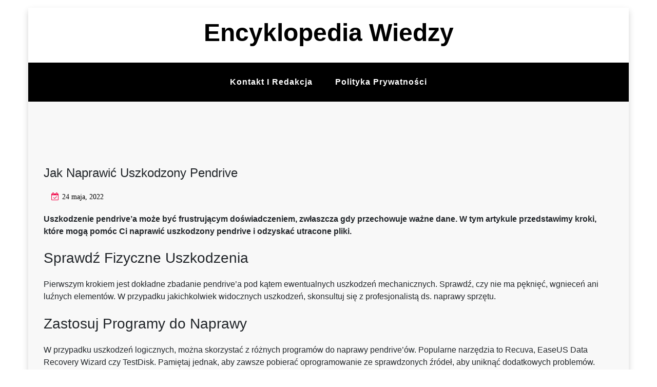

--- FILE ---
content_type: text/html; charset=utf-8
request_url: https://www.google.com/recaptcha/api2/aframe
body_size: 268
content:
<!DOCTYPE HTML><html><head><meta http-equiv="content-type" content="text/html; charset=UTF-8"></head><body><script nonce="USUNvy5AcMWK-Ds3r8cpQQ">/** Anti-fraud and anti-abuse applications only. See google.com/recaptcha */ try{var clients={'sodar':'https://pagead2.googlesyndication.com/pagead/sodar?'};window.addEventListener("message",function(a){try{if(a.source===window.parent){var b=JSON.parse(a.data);var c=clients[b['id']];if(c){var d=document.createElement('img');d.src=c+b['params']+'&rc='+(localStorage.getItem("rc::a")?sessionStorage.getItem("rc::b"):"");window.document.body.appendChild(d);sessionStorage.setItem("rc::e",parseInt(sessionStorage.getItem("rc::e")||0)+1);localStorage.setItem("rc::h",'1768452099505');}}}catch(b){}});window.parent.postMessage("_grecaptcha_ready", "*");}catch(b){}</script></body></html>

--- FILE ---
content_type: text/css
request_url: https://dlaczegoteraz.pl/wp-content/themes/masonry-blogwaves/style.css?ver=1.0.0
body_size: 1035
content:
/*
 Theme Name:   masonry blogwaves
 Theme URI:    
 Description:  Masonry Blogwaves is child theme of blogwaves blog theme. Masonry Blogwaves is free, personal, elegent WordPress blog theme. Masonry Masonry Blogwaves theme having setting in customizer and can check live change of settings. Bloagwaves having topbar header, social icons, sidebar features and many more features. Masonry Blogwaves is a perfect responsive magazine style WordPress theme. This theme is suitable for news, newspaper, magazine, publishing, business and any kind of sites. Blogwave is a 100% GPL and minimal WordPress blog theme. Also theme is Gutenberg ready. So it will work fie with the latest version of WordPress. Theme is compatible with all blocks and patterns of WordPress. This theme is developed based on customizer settings. You can see the live changes that you have made in customizer. Blogwave also comes with added custom widgets for author, featured posts and social icons. It has top level menu, social icons, slider, promotional banner, sidebar option & many more other features. In addition, it has copyright text, go to the top, footer widgets, blog page options, related posts, sidebar, etc. This theme is lightweight and easy to use theme for travel blog, food blog, technology blog and fashion blog or any type of news website. You can also use this theme for personal blog and magazine sites too. Furthermore, it comes with demo data to make the site like the demo, detailed documentation including video and text, free support via chat and forum. It is developed by the experts WordPress developers so that you will never look for alternatives after using this theme. Try this awesome and carefully crafted theme today.
 Author:       blogwp
 Author URI:   
 Template:     blogwaves
 Version:      1.0.2
 License:      GNU General Public License v2 or later
 License URI:  http://www.gnu.org/licenses/gpl-2.0.html
 Tags:         left-sidebar, right-sidebar, custom-logo, custom-menu, featured-images, footer-widgets, custom-colors, custom-header, theme-options, threaded-comments, blog
 Text Domain:  masonry-blogwaves
*/

.footer-section h2, .wp-block-image figcaption
{
	color:#000;
}
.child-menu{
    background:#fff !important;
}

.footer-section-child .copyright-footer-child {
    background: linear-gradient(to right, #5856d5 0%, #ff1d5b 100%) !important;
    padding: 20px 0;
    margin-top: 50px;
}

.footer-section-child .copyright-footer-child p {
    color: #ffffff;
    margin: 0;
}

.wp-main-header .child-menu .topbar-right ul li a {
    border-radius: 50%;
}

.menu-bg #top-menu{
    background: #000 !important;
    text-align: center;
}

.wp-blog-section .blog-meta li a {
    color: #000;
}

.widget-area li a{
    color: #000;
}

.wp-blog-section .blog-child-wrap .content-part {
    padding: 0px 25px 45px;
}

.wp-blog-section .blog-child-wrap .content-part .title:before {
    left: -30px;
}

.content-part a{
    color: #000;
    text-decoration: underline;
}

.logged-in-as a{
    color: #000;
}

.blog-meta .byline a{
    text-decoration: none !important;
}
.blog-meta .posted-on a{
    text-decoration: none !important;
}

.wp-blog-section .blog-child-wrap .content-part h3 a {
    text-decoration: none;
}

.wp-blog-section .blog-child-wrap .content-part .read-more {
    text-decoration: none;
}

.wp-main-header .wp-topbar-menu {
    border-bottom: 1px solid #ebe8e8;
}

.wp-blog-section .blog-child-wrap .content-part .category-name a {
    text-decoration: none;
}

.wp-blog-section .blog-child-wrap .post-tags a {
    text-decoration: none;
}

.wp-blog-section .blog-child-wrap .post-navigation .post-prev a, .post-navigation .post-next a {
    text-decoration: none;
}

.wp-block-tag-cloud a{
    padding: 10px 20px 10px 0px;
    line-height: 44px;
    font-weight: 600;
    font-size: 15px !important;
    letter-spacing: 1px;
    transition: all 0.3s;
    color: #000;
}

.column-2{ width: auto; height: auto; margin: 0 0 0 0px; }

.blog-child-wrap{ width: 335px; height: auto; float: left; margin: 0 0 40px 20px; border-radius: 5px; }

.wp-blog-section .blog-child-wrap .content-part .title:before {
    display: none;
}

.wp-blog-section .blog-child-wrap .content:before {
    display: none;
}

.blog-child-wrap {
    box-shadow: 0 3px 10px rgb(0 0 0 / 20%);
}

.comment-metadata a{
    color: #000;
}

.url{
    color: #000;
}

.main-navigation .menu-item-has-children>a:after {
    top: 23px;
}

.wp-block-latest-posts a{
    color: #000;
}

@media only screen and (max-width: 991px){
.main-navigation {
    background-color: #000;
    padding: 0;
}
.main-navigation li a{
    color: #fff;
}

.menu-toggle{
    color: #fff;
}

.dropdown-toggle {
    
    color: #fff;
}

.main-navigation ul {
    background: #000;
}

.dropdown-toggle::after {
    position: initial;
    top: 8px;
    left: 65px;
    content: "\f067";
    font-family: 'FontAwesome';
    border-top: navajowhite;
    border-right: none;
    border-bottom: 0;
    border-left: none;
}


}

